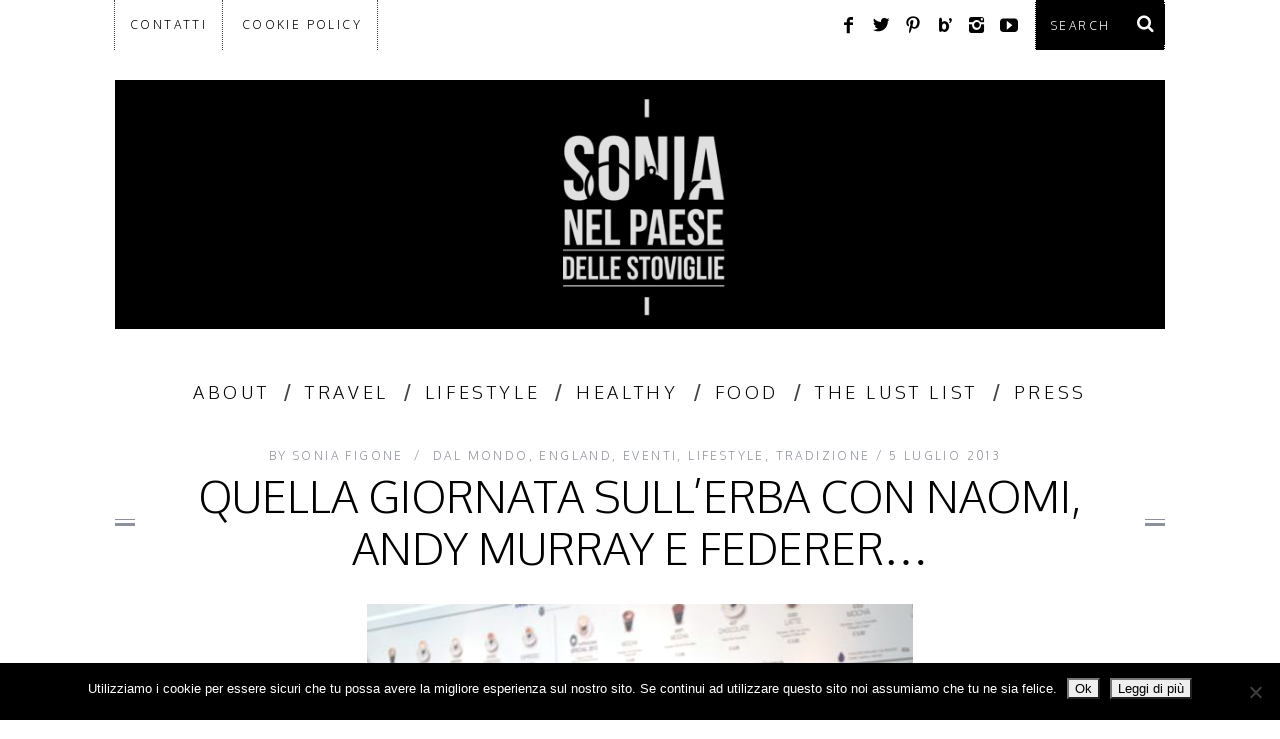

--- FILE ---
content_type: text/html; charset=UTF-8
request_url: https://www.nelpaesedellestoviglie.com/2013/07/05/quella-giornata-sullerba-con-naomi-andy-murray-e-federer/
body_size: 19594
content:
<!DOCTYPE html>
<!--[if lt IE 9]><html lang="it-IT" class="oldie"><![endif]-->
<!--[if (gte IE 9) | !(IE)]><!--><html lang="it-IT" class="modern"><!--<![endif]-->
<head>
<meta charset="UTF-8" />
<meta name="viewport" content="width=device-width, initial-scale=1" />
<!--[if IE]><meta http-equiv='X-UA-Compatible' content='IE=edge,chrome=1'><![endif]-->
<title>Quella giornata sull’erba con Naomi, Andy Murray e Federer... - Sonia nel paese delle stoviglie</title>
<link rel="shortcut icon" href="https://www.nelpaesedellestoviglie.com/wp-content/uploads/2015/05/favicon.ico" />
<link rel="apple-touch-icon-precomposed" href="https://www.nelpaesedellestoviglie.com/wp-content/uploads/2015/05/144_fav_ico.png" />

<meta name='robots' content='index, follow, max-image-preview:large, max-snippet:-1, max-video-preview:-1' />

	<!-- This site is optimized with the Yoast SEO plugin v26.6 - https://yoast.com/wordpress/plugins/seo/ -->
	<link rel="canonical" href="https://www.nelpaesedellestoviglie.com/2013/07/05/quella-giornata-sullerba-con-naomi-andy-murray-e-federer/" />
	<meta property="og:locale" content="it_IT" />
	<meta property="og:type" content="article" />
	<meta property="og:title" content="Quella giornata sull’erba con Naomi, Andy Murray e Federer... - Sonia nel paese delle stoviglie" />
	<meta property="og:description" content="Federer La scorsa settimana ho realizzato uno dei miei sogni inglesi, sono stata a Wimbledon per passare una giornata sui campi, in mezzo ai..." />
	<meta property="og:url" content="https://www.nelpaesedellestoviglie.com/2013/07/05/quella-giornata-sullerba-con-naomi-andy-murray-e-federer/" />
	<meta property="og:site_name" content="Sonia nel paese delle stoviglie" />
	<meta property="article:published_time" content="2013-07-05T06:32:06+00:00" />
	<meta property="article:modified_time" content="2013-07-12T15:34:16+00:00" />
	<meta property="og:image" content="https://www.nelpaesedellestoviglie.com/wp-content/uploads/2013/07/4271.jpg" />
	<meta property="og:image:width" content="546" />
	<meta property="og:image:height" content="400" />
	<meta property="og:image:type" content="image/jpeg" />
	<meta name="author" content="Sonia Figone" />
	<meta name="twitter:label1" content="Scritto da" />
	<meta name="twitter:data1" content="Sonia Figone" />
	<meta name="twitter:label2" content="Tempo di lettura stimato" />
	<meta name="twitter:data2" content="3 minuti" />
	<script type="application/ld+json" class="yoast-schema-graph">{"@context":"https://schema.org","@graph":[{"@type":"WebPage","@id":"https://www.nelpaesedellestoviglie.com/2013/07/05/quella-giornata-sullerba-con-naomi-andy-murray-e-federer/","url":"https://www.nelpaesedellestoviglie.com/2013/07/05/quella-giornata-sullerba-con-naomi-andy-murray-e-federer/","name":"Quella giornata sull’erba con Naomi, Andy Murray e Federer... - Sonia nel paese delle stoviglie","isPartOf":{"@id":"https://www.nelpaesedellestoviglie.com/#website"},"primaryImageOfPage":{"@id":"https://www.nelpaesedellestoviglie.com/2013/07/05/quella-giornata-sullerba-con-naomi-andy-murray-e-federer/#primaryimage"},"image":{"@id":"https://www.nelpaesedellestoviglie.com/2013/07/05/quella-giornata-sullerba-con-naomi-andy-murray-e-federer/#primaryimage"},"thumbnailUrl":"https://www.nelpaesedellestoviglie.com/wp-content/uploads/2013/07/4271.jpg","datePublished":"2013-07-05T06:32:06+00:00","dateModified":"2013-07-12T15:34:16+00:00","author":{"@id":"https://www.nelpaesedellestoviglie.com/#/schema/person/da2064e7f89e9b1ccdae66b7d5bb0e77"},"breadcrumb":{"@id":"https://www.nelpaesedellestoviglie.com/2013/07/05/quella-giornata-sullerba-con-naomi-andy-murray-e-federer/#breadcrumb"},"inLanguage":"it-IT","potentialAction":[{"@type":"ReadAction","target":["https://www.nelpaesedellestoviglie.com/2013/07/05/quella-giornata-sullerba-con-naomi-andy-murray-e-federer/"]}]},{"@type":"ImageObject","inLanguage":"it-IT","@id":"https://www.nelpaesedellestoviglie.com/2013/07/05/quella-giornata-sullerba-con-naomi-andy-murray-e-federer/#primaryimage","url":"https://www.nelpaesedellestoviglie.com/wp-content/uploads/2013/07/4271.jpg","contentUrl":"https://www.nelpaesedellestoviglie.com/wp-content/uploads/2013/07/4271.jpg","width":546,"height":400},{"@type":"BreadcrumbList","@id":"https://www.nelpaesedellestoviglie.com/2013/07/05/quella-giornata-sullerba-con-naomi-andy-murray-e-federer/#breadcrumb","itemListElement":[{"@type":"ListItem","position":1,"name":"Home","item":"https://www.nelpaesedellestoviglie.com/"},{"@type":"ListItem","position":2,"name":"Quella giornata sull’erba con Naomi, Andy Murray e Federer&#8230;"}]},{"@type":"WebSite","@id":"https://www.nelpaesedellestoviglie.com/#website","url":"https://www.nelpaesedellestoviglie.com/","name":"Sonia nel paese delle stoviglie","description":"","potentialAction":[{"@type":"SearchAction","target":{"@type":"EntryPoint","urlTemplate":"https://www.nelpaesedellestoviglie.com/?s={search_term_string}"},"query-input":{"@type":"PropertyValueSpecification","valueRequired":true,"valueName":"search_term_string"}}],"inLanguage":"it-IT"},{"@type":"Person","@id":"https://www.nelpaesedellestoviglie.com/#/schema/person/da2064e7f89e9b1ccdae66b7d5bb0e77","name":"Sonia Figone","image":{"@type":"ImageObject","inLanguage":"it-IT","@id":"https://www.nelpaesedellestoviglie.com/#/schema/person/image/","url":"https://secure.gravatar.com/avatar/e39e2aa37ac2eea9d00e4f9efa65e8a1f2953cc418d5335940ef5be064ee408f?s=96&d=mm&r=g","contentUrl":"https://secure.gravatar.com/avatar/e39e2aa37ac2eea9d00e4f9efa65e8a1f2953cc418d5335940ef5be064ee408f?s=96&d=mm&r=g","caption":"Sonia Figone"},"description":"Ciao sono Sonia e mi occupo di marketing, fotografia e giornalismo freelance. Sonia Nel Paese delle Stoviglie è il mio blog Lifestyle: troverete storie legate al cibo, viaggi intorno al mondo e tutto quello che mi piace, raccontato attraverso la lente della mia macchina fotografica o iPhone.","sameAs":["https://www.nelpaesedellestoviglie.com","https://x.com/@soniafigone"],"url":"https://www.nelpaesedellestoviglie.com/author/sonia/"}]}</script>
	<!-- / Yoast SEO plugin. -->


<link rel='dns-prefetch' href='//fonts.googleapis.com' />
<link rel='preconnect' href='https://fonts.gstatic.com' crossorigin />
<link rel="alternate" type="application/rss+xml" title="Sonia nel paese delle stoviglie &raquo; Feed" href="https://www.nelpaesedellestoviglie.com/feed/" />
<link rel="alternate" type="application/rss+xml" title="Sonia nel paese delle stoviglie &raquo; Feed dei commenti" href="https://www.nelpaesedellestoviglie.com/comments/feed/" />
<link rel="alternate" type="application/rss+xml" title="Sonia nel paese delle stoviglie &raquo; Quella giornata sull’erba con Naomi, Andy Murray e Federer&#8230; Feed dei commenti" href="https://www.nelpaesedellestoviglie.com/2013/07/05/quella-giornata-sullerba-con-naomi-andy-murray-e-federer/feed/" />
<link rel="alternate" title="oEmbed (JSON)" type="application/json+oembed" href="https://www.nelpaesedellestoviglie.com/wp-json/oembed/1.0/embed?url=https%3A%2F%2Fwww.nelpaesedellestoviglie.com%2F2013%2F07%2F05%2Fquella-giornata-sullerba-con-naomi-andy-murray-e-federer%2F" />
<style id='wp-img-auto-sizes-contain-inline-css' type='text/css'>
img:is([sizes=auto i],[sizes^="auto," i]){contain-intrinsic-size:3000px 1500px}
/*# sourceURL=wp-img-auto-sizes-contain-inline-css */
</style>
<style id='wp-emoji-styles-inline-css' type='text/css'>

	img.wp-smiley, img.emoji {
		display: inline !important;
		border: none !important;
		box-shadow: none !important;
		height: 1em !important;
		width: 1em !important;
		margin: 0 0.07em !important;
		vertical-align: -0.1em !important;
		background: none !important;
		padding: 0 !important;
	}
/*# sourceURL=wp-emoji-styles-inline-css */
</style>
<link rel='stylesheet' id='wp-block-library-css' href='https://www.nelpaesedellestoviglie.com/wp-includes/css/dist/block-library/style.min.css?ver=6.9' type='text/css' media='all' />
<style id='global-styles-inline-css' type='text/css'>
:root{--wp--preset--aspect-ratio--square: 1;--wp--preset--aspect-ratio--4-3: 4/3;--wp--preset--aspect-ratio--3-4: 3/4;--wp--preset--aspect-ratio--3-2: 3/2;--wp--preset--aspect-ratio--2-3: 2/3;--wp--preset--aspect-ratio--16-9: 16/9;--wp--preset--aspect-ratio--9-16: 9/16;--wp--preset--color--black: #000000;--wp--preset--color--cyan-bluish-gray: #abb8c3;--wp--preset--color--white: #ffffff;--wp--preset--color--pale-pink: #f78da7;--wp--preset--color--vivid-red: #cf2e2e;--wp--preset--color--luminous-vivid-orange: #ff6900;--wp--preset--color--luminous-vivid-amber: #fcb900;--wp--preset--color--light-green-cyan: #7bdcb5;--wp--preset--color--vivid-green-cyan: #00d084;--wp--preset--color--pale-cyan-blue: #8ed1fc;--wp--preset--color--vivid-cyan-blue: #0693e3;--wp--preset--color--vivid-purple: #9b51e0;--wp--preset--gradient--vivid-cyan-blue-to-vivid-purple: linear-gradient(135deg,rgb(6,147,227) 0%,rgb(155,81,224) 100%);--wp--preset--gradient--light-green-cyan-to-vivid-green-cyan: linear-gradient(135deg,rgb(122,220,180) 0%,rgb(0,208,130) 100%);--wp--preset--gradient--luminous-vivid-amber-to-luminous-vivid-orange: linear-gradient(135deg,rgb(252,185,0) 0%,rgb(255,105,0) 100%);--wp--preset--gradient--luminous-vivid-orange-to-vivid-red: linear-gradient(135deg,rgb(255,105,0) 0%,rgb(207,46,46) 100%);--wp--preset--gradient--very-light-gray-to-cyan-bluish-gray: linear-gradient(135deg,rgb(238,238,238) 0%,rgb(169,184,195) 100%);--wp--preset--gradient--cool-to-warm-spectrum: linear-gradient(135deg,rgb(74,234,220) 0%,rgb(151,120,209) 20%,rgb(207,42,186) 40%,rgb(238,44,130) 60%,rgb(251,105,98) 80%,rgb(254,248,76) 100%);--wp--preset--gradient--blush-light-purple: linear-gradient(135deg,rgb(255,206,236) 0%,rgb(152,150,240) 100%);--wp--preset--gradient--blush-bordeaux: linear-gradient(135deg,rgb(254,205,165) 0%,rgb(254,45,45) 50%,rgb(107,0,62) 100%);--wp--preset--gradient--luminous-dusk: linear-gradient(135deg,rgb(255,203,112) 0%,rgb(199,81,192) 50%,rgb(65,88,208) 100%);--wp--preset--gradient--pale-ocean: linear-gradient(135deg,rgb(255,245,203) 0%,rgb(182,227,212) 50%,rgb(51,167,181) 100%);--wp--preset--gradient--electric-grass: linear-gradient(135deg,rgb(202,248,128) 0%,rgb(113,206,126) 100%);--wp--preset--gradient--midnight: linear-gradient(135deg,rgb(2,3,129) 0%,rgb(40,116,252) 100%);--wp--preset--font-size--small: 13px;--wp--preset--font-size--medium: 20px;--wp--preset--font-size--large: 36px;--wp--preset--font-size--x-large: 42px;--wp--preset--spacing--20: 0.44rem;--wp--preset--spacing--30: 0.67rem;--wp--preset--spacing--40: 1rem;--wp--preset--spacing--50: 1.5rem;--wp--preset--spacing--60: 2.25rem;--wp--preset--spacing--70: 3.38rem;--wp--preset--spacing--80: 5.06rem;--wp--preset--shadow--natural: 6px 6px 9px rgba(0, 0, 0, 0.2);--wp--preset--shadow--deep: 12px 12px 50px rgba(0, 0, 0, 0.4);--wp--preset--shadow--sharp: 6px 6px 0px rgba(0, 0, 0, 0.2);--wp--preset--shadow--outlined: 6px 6px 0px -3px rgb(255, 255, 255), 6px 6px rgb(0, 0, 0);--wp--preset--shadow--crisp: 6px 6px 0px rgb(0, 0, 0);}:where(.is-layout-flex){gap: 0.5em;}:where(.is-layout-grid){gap: 0.5em;}body .is-layout-flex{display: flex;}.is-layout-flex{flex-wrap: wrap;align-items: center;}.is-layout-flex > :is(*, div){margin: 0;}body .is-layout-grid{display: grid;}.is-layout-grid > :is(*, div){margin: 0;}:where(.wp-block-columns.is-layout-flex){gap: 2em;}:where(.wp-block-columns.is-layout-grid){gap: 2em;}:where(.wp-block-post-template.is-layout-flex){gap: 1.25em;}:where(.wp-block-post-template.is-layout-grid){gap: 1.25em;}.has-black-color{color: var(--wp--preset--color--black) !important;}.has-cyan-bluish-gray-color{color: var(--wp--preset--color--cyan-bluish-gray) !important;}.has-white-color{color: var(--wp--preset--color--white) !important;}.has-pale-pink-color{color: var(--wp--preset--color--pale-pink) !important;}.has-vivid-red-color{color: var(--wp--preset--color--vivid-red) !important;}.has-luminous-vivid-orange-color{color: var(--wp--preset--color--luminous-vivid-orange) !important;}.has-luminous-vivid-amber-color{color: var(--wp--preset--color--luminous-vivid-amber) !important;}.has-light-green-cyan-color{color: var(--wp--preset--color--light-green-cyan) !important;}.has-vivid-green-cyan-color{color: var(--wp--preset--color--vivid-green-cyan) !important;}.has-pale-cyan-blue-color{color: var(--wp--preset--color--pale-cyan-blue) !important;}.has-vivid-cyan-blue-color{color: var(--wp--preset--color--vivid-cyan-blue) !important;}.has-vivid-purple-color{color: var(--wp--preset--color--vivid-purple) !important;}.has-black-background-color{background-color: var(--wp--preset--color--black) !important;}.has-cyan-bluish-gray-background-color{background-color: var(--wp--preset--color--cyan-bluish-gray) !important;}.has-white-background-color{background-color: var(--wp--preset--color--white) !important;}.has-pale-pink-background-color{background-color: var(--wp--preset--color--pale-pink) !important;}.has-vivid-red-background-color{background-color: var(--wp--preset--color--vivid-red) !important;}.has-luminous-vivid-orange-background-color{background-color: var(--wp--preset--color--luminous-vivid-orange) !important;}.has-luminous-vivid-amber-background-color{background-color: var(--wp--preset--color--luminous-vivid-amber) !important;}.has-light-green-cyan-background-color{background-color: var(--wp--preset--color--light-green-cyan) !important;}.has-vivid-green-cyan-background-color{background-color: var(--wp--preset--color--vivid-green-cyan) !important;}.has-pale-cyan-blue-background-color{background-color: var(--wp--preset--color--pale-cyan-blue) !important;}.has-vivid-cyan-blue-background-color{background-color: var(--wp--preset--color--vivid-cyan-blue) !important;}.has-vivid-purple-background-color{background-color: var(--wp--preset--color--vivid-purple) !important;}.has-black-border-color{border-color: var(--wp--preset--color--black) !important;}.has-cyan-bluish-gray-border-color{border-color: var(--wp--preset--color--cyan-bluish-gray) !important;}.has-white-border-color{border-color: var(--wp--preset--color--white) !important;}.has-pale-pink-border-color{border-color: var(--wp--preset--color--pale-pink) !important;}.has-vivid-red-border-color{border-color: var(--wp--preset--color--vivid-red) !important;}.has-luminous-vivid-orange-border-color{border-color: var(--wp--preset--color--luminous-vivid-orange) !important;}.has-luminous-vivid-amber-border-color{border-color: var(--wp--preset--color--luminous-vivid-amber) !important;}.has-light-green-cyan-border-color{border-color: var(--wp--preset--color--light-green-cyan) !important;}.has-vivid-green-cyan-border-color{border-color: var(--wp--preset--color--vivid-green-cyan) !important;}.has-pale-cyan-blue-border-color{border-color: var(--wp--preset--color--pale-cyan-blue) !important;}.has-vivid-cyan-blue-border-color{border-color: var(--wp--preset--color--vivid-cyan-blue) !important;}.has-vivid-purple-border-color{border-color: var(--wp--preset--color--vivid-purple) !important;}.has-vivid-cyan-blue-to-vivid-purple-gradient-background{background: var(--wp--preset--gradient--vivid-cyan-blue-to-vivid-purple) !important;}.has-light-green-cyan-to-vivid-green-cyan-gradient-background{background: var(--wp--preset--gradient--light-green-cyan-to-vivid-green-cyan) !important;}.has-luminous-vivid-amber-to-luminous-vivid-orange-gradient-background{background: var(--wp--preset--gradient--luminous-vivid-amber-to-luminous-vivid-orange) !important;}.has-luminous-vivid-orange-to-vivid-red-gradient-background{background: var(--wp--preset--gradient--luminous-vivid-orange-to-vivid-red) !important;}.has-very-light-gray-to-cyan-bluish-gray-gradient-background{background: var(--wp--preset--gradient--very-light-gray-to-cyan-bluish-gray) !important;}.has-cool-to-warm-spectrum-gradient-background{background: var(--wp--preset--gradient--cool-to-warm-spectrum) !important;}.has-blush-light-purple-gradient-background{background: var(--wp--preset--gradient--blush-light-purple) !important;}.has-blush-bordeaux-gradient-background{background: var(--wp--preset--gradient--blush-bordeaux) !important;}.has-luminous-dusk-gradient-background{background: var(--wp--preset--gradient--luminous-dusk) !important;}.has-pale-ocean-gradient-background{background: var(--wp--preset--gradient--pale-ocean) !important;}.has-electric-grass-gradient-background{background: var(--wp--preset--gradient--electric-grass) !important;}.has-midnight-gradient-background{background: var(--wp--preset--gradient--midnight) !important;}.has-small-font-size{font-size: var(--wp--preset--font-size--small) !important;}.has-medium-font-size{font-size: var(--wp--preset--font-size--medium) !important;}.has-large-font-size{font-size: var(--wp--preset--font-size--large) !important;}.has-x-large-font-size{font-size: var(--wp--preset--font-size--x-large) !important;}
/*# sourceURL=global-styles-inline-css */
</style>

<style id='classic-theme-styles-inline-css' type='text/css'>
/*! This file is auto-generated */
.wp-block-button__link{color:#fff;background-color:#32373c;border-radius:9999px;box-shadow:none;text-decoration:none;padding:calc(.667em + 2px) calc(1.333em + 2px);font-size:1.125em}.wp-block-file__button{background:#32373c;color:#fff;text-decoration:none}
/*# sourceURL=/wp-includes/css/classic-themes.min.css */
</style>
<link rel='stylesheet' id='contact-form-7-css' href='https://www.nelpaesedellestoviglie.com/wp-content/plugins/contact-form-7/includes/css/styles.css?ver=6.1.4' type='text/css' media='all' />
<link rel='stylesheet' id='cookie-notice-front-css' href='https://www.nelpaesedellestoviglie.com/wp-content/plugins/cookie-notice/css/front.min.css?ver=2.5.11' type='text/css' media='all' />
<link rel='stylesheet' id='arevico_scsfbcss-css' href='https://www.nelpaesedellestoviglie.com/wp-content/plugins/facebook-page-promoter-lightbox/includes/featherlight/featherlight.min.css?ver=6.9' type='text/css' media='all' />
<link rel='stylesheet' id='sc-frontend-style-css' href='https://www.nelpaesedellestoviglie.com/wp-content/plugins/shortcodes-indep/css/frontend-style.css?ver=6.9' type='text/css' media='all' />
<link rel='stylesheet' id='main-style-css' href='https://www.nelpaesedellestoviglie.com/wp-content/themes/simplemag-child/style.css?ver=6.9' type='text/css' media='all' />
<link rel="preload" as="style" href="https://fonts.googleapis.com/css?family=Oxygen:300%7CNunito:300&#038;subset=latin&#038;display=swap&#038;ver=1699393318" /><link rel="stylesheet" href="https://fonts.googleapis.com/css?family=Oxygen:300%7CNunito:300&#038;subset=latin&#038;display=swap&#038;ver=1699393318" media="print" onload="this.media='all'"><noscript><link rel="stylesheet" href="https://fonts.googleapis.com/css?family=Oxygen:300%7CNunito:300&#038;subset=latin&#038;display=swap&#038;ver=1699393318" /></noscript><script type="text/javascript" src="https://www.nelpaesedellestoviglie.com/wp-includes/js/jquery/jquery.min.js?ver=3.7.1" id="jquery-core-js"></script>
<script type="text/javascript" src="https://www.nelpaesedellestoviglie.com/wp-includes/js/jquery/jquery-migrate.min.js?ver=3.4.1" id="jquery-migrate-js"></script>
<script type="text/javascript" src="https://www.nelpaesedellestoviglie.com/wp-content/plugins/facebook-page-promoter-lightbox/includes/featherlight/featherlight.min.js?ver=6.9" id="arevico_scsfb-js"></script>
<script type="text/javascript" id="arevico_scsfb_launch-js-extra">
/* <![CDATA[ */
var lb_l_ret = {"width":"400","height":"255","delay":"4000","coc":"1","fb_id":"NelPaeseDelleStoviglie","cooc":"0","display_on_all":"1","display_on_homepage":"1","show_once":"1","min":"0","performance":"0"};
//# sourceURL=arevico_scsfb_launch-js-extra
/* ]]> */
</script>
<script type="text/javascript" src="https://www.nelpaesedellestoviglie.com/wp-content/plugins/facebook-page-promoter-lightbox/includes/launch/launch.min.js?ver=6.9" id="arevico_scsfb_launch-js"></script>
<script type="text/javascript" src="https://www.nelpaesedellestoviglie.com/wp-content/plugins/google-analyticator/external-tracking.min.js?ver=6.5.7" id="ga-external-tracking-js"></script>
<link rel="https://api.w.org/" href="https://www.nelpaesedellestoviglie.com/wp-json/" /><link rel="alternate" title="JSON" type="application/json" href="https://www.nelpaesedellestoviglie.com/wp-json/wp/v2/posts/6278" /><link rel="EditURI" type="application/rsd+xml" title="RSD" href="https://www.nelpaesedellestoviglie.com/xmlrpc.php?rsd" />
<meta name="generator" content="WordPress 6.9" />
<link rel='shortlink' href='https://www.nelpaesedellestoviglie.com/?p=6278' />
<meta name="generator" content="Redux 4.5.9" /><link rel="author" href="https://plus.google.com/u/0/+soniafigone/" /><style type="text/css">
.main-menu > ul > li:hover > a {color:020202;}.secondary-menu ul > li:hover > a {color:A06DBC;}.main-menu > ul > .link-arrow > a:after{border-color:transparent transparent A06DBC;}.main-menu > ul > li > .sub-menu{border-top-color:A06DBC;}.modern .content-over-image figure:before{opacity:0.1;}.top-strip #searchform input, .top-strip #searchform button{color:FFFFFF}.modern .content-over-image:hover figure:before{opacity:0.6;}.main-menu .sub-menu .sub-links a:after{background-color:FFFFFF}.sidebar .widget{border-bottom:1px solid 000000;}.footer-sidebar .widget_rss li:after,.footer-sidebar .widget_pages li a:after,.footer-sidebar .widget_nav_menu li a:after,.footer-sidebar .widget_categories ul li:after, .footer-sidebar .widget_recent_entries li:after,.footer-sidebar .widget_recent_comments li:after{background-color:8C919B;}.footer-sidebar .widget_ti_latest_comments .comment-text:after{border-bottom-color:FFFFFF;}.footer-sidebar .widget_ti_latest_comments .comment-text:before{border-bottom-color:585B61;}.footer-sidebar .widget_ti_latest_comments .comment-text{border-color:585B61;}
.sub-menu-columns .sub-menu .sub-links > .menu-item-has-children > a {color:A06DBC;}
.title-with-sep{background:url("https://www.nelpaesedellestoviglie.com/wp-content/themes/simplemag/images/section-header.png") repeat-x 0 50%;}
@media only screen and (min-width: 751px) {#gallery-carousel,#gallery-carousel .gallery-item{height:580px;}}
</style>
<!-- Google Analytics Tracking by Google Analyticator 6.5.7 -->
<script type="text/javascript">
    var analyticsFileTypes = [];
    var analyticsSnippet = 'enabled';
    var analyticsEventTracking = 'enabled';
</script>
<script type="text/javascript">
	var _gaq = _gaq || [];
  
	_gaq.push(['_setAccount', 'UA-12484701-1']);
    _gaq.push(['_addDevId', 'i9k95']); // Google Analyticator App ID with Google
	_gaq.push(['_trackPageview']);

	(function() {
		var ga = document.createElement('script'); ga.type = 'text/javascript'; ga.async = true;
		                ga.src = ('https:' == document.location.protocol ? 'https://ssl' : 'http://www') + '.google-analytics.com/ga.js';
		                var s = document.getElementsByTagName('script')[0]; s.parentNode.insertBefore(ga, s);
	})();
</script>
<style id="ti_option-dynamic-css" title="dynamic-css" class="redux-options-output">h1, h2, h3, h4, h5, h6, .main-menu a, .secondary-menu a, .widget_pages, .widget_categories, .widget_nav_menu, .tagline, .sub-title, .entry-meta, .entry-note, .read-more, #submit, .ltr .single .entry-content > p:first-of-type:first-letter, input#s, .single-author-box .vcard, .comment-author, .comment-meta, .comment-reply-link, #respond label, .copyright, #wp-calendar tbody, .latest-reviews i, .score-box .total{font-family:Oxygen;font-weight:300;font-style:normal;}.title-with-sep, .title-with-bg, .classic-layout .entry-title, .posts-slider .entry-title{font-size:44px;}.main-menu > ul > li{font-size:18px;}body{font-family:Nunito;font-weight:300;font-style:normal;font-size:18px;}body, .site-content, .layout-full .title-with-sep .title, .layout-full .title-with-sep .entry-title{background-color:FFFFFF;}.entry-image, .paging-navigation .current, .link-pages span, .score-line span, .entry-breakdown .item .score-line, .widget_ti_most_commented span, .all-news-link .read-more{background-color:A06DBC;}.paging-navigation .current, .widget span i, .score-line span i, .all-news-link .read-more{color:000000;}#masthead, .main-menu-fixed{background-color:FFFFFF;}.top-strip, .secondary-menu .sub-menu, .top-strip #searchform input[type="text"], .top-strip .social li ul{background-color:FFFFFF;}.top-strip{border-bottom:0px solid 000000;}.secondary-menu a{color:FFFFFF;}.secondary-menu a:hover{color:A06DBC;}.secondary-menu li, .top-strip #searchform input[type="text"]{border-color:333333;}.top-strip .social li a{color:8C919B;}.main-menu,.sticky-active .main-menu-fixed{background-color:FFFFFF;}.main-menu > ul > li > a{color:000000;}.main-menu > ul > li > a:hover{color:020202;}.main-menu > ul > li:after{color:EEEEEE;}.main-menu{border-top:1px solid 000000;}.main-menu{border-bottom:3px solid 000000;}.main-menu .sub-menu{border-top:0px solid 000000;border-bottom:0px solid 000000;border-left:0px solid 000000;border-right:0px solid 000000;}.main-menu .sub-menu,.main-menu .sub-menu-two-columns .sub-menu:before{background-color:FFFFFF;}.sub-links li a{color:FFFFFF;}.sub-links li a:hover{color:A06DBC;}.main-menu .sub-menu .sub-links a:after{background-color:1E1E1E;}.main-menu .sub-menu:after{background-color:242628;}.sub-posts li a{color:FFFFFF;}.sub-posts li a:hover{color:A06DBC;}.modern .content-over-image figure:before{background-color:#ffffff;}.sidebar{border-top:1px solid 000000;border-bottom:1px solid 000000;border-left:1px solid 000000;border-right:1px solid 000000;}.slide-dock{background-color:FFFFFF;}.slide-dock h3, .slide-dock a, .slide-dock p{color:000000;}.footer-sidebar, .widget_ti_most_commented li a{background-color:FFFFFF;}.footer-sidebar .widget h3{color:A06DBC;}.footer-sidebar{color:8C919B;}.footer-sidebar .widget a{color:8C919B;}.footer-sidebar .widget a:hover{color:020101;}.widget-area-2, .widget-area-3, .footer-sidebar .widget{border-top:1px dotted 585B61;border-bottom:1px dotted 585B61;border-left:1px dotted 585B61;border-right:1px dotted 585B61;}.copyright{background-color:222222;}.copyright, .copyright a{color:8C919B;}</style>
</head>

<body class="wp-singular post-template-default single single-post postid-6278 single-format-standard wp-theme-simplemag wp-child-theme-simplemag-child cookies-not-set ltr" itemscope itemtype="http://schema.org/WebPage">

    <div id="pageslide" class="st-menu st-effect">
    	<a href="#" id="close-pageslide"><i class="icomoon-remove-sign"></i></a>
    </div><!-- Sidebar in Mobile View -->
    
	    <section id="site" class="layout-full">
        <div class="site-content">
    
            <header id="masthead" role="banner" class="clearfix with-menu" itemscope itemtype="http://schema.org/WPHeader">
                
                <div class="no-print top-strip">
                    <div class="wrapper clearfix">
            
                        
<form method="get" id="searchform" action="https://www.nelpaesedellestoviglie.com/" role="search">
	<input type="text" name="s" id="s" value="Search" onfocus="if(this.value=='Search')this.value='';" onblur="if(this.value=='')this.value='Search';" />
    <button type="submit">
    	<i class="icomoon-search"></i>
    </button>
</form><ul class="social">
		<li><a href="#" class="icomoon-share social-share-link"></a>
			<ul><li><a href="https://www.facebook.com/NelPaeseDelleStoviglie" class="icomoon-facebook" target="_blank"></a></li><li><a href="https://twitter.com/soniafigone" class="icomoon-twitter" target="_blank"></a></li><li><a href="https://www.pinterest.com/paesestoviglie/" class="icomoon-pinterest" target="_blank"></a></li><li><a href="https://www.bloglovin.com/blogs/sonia-nel-paese-delle-stoviglie-1970494" class="icomoon-bloglovin" target="_blank"></a></li><li><a href="https://www.instagram.com/soniafigone/" class="icomoon-instagram" target="_blank"></a></li><li><a href="https://www.youtube.com/user/PaesedelleStoviglie" class="icomoon-youtube" target="_blank"></a></li>		</ul>
		</li>
	</ul>                        
                        <a href="#" id="open-pageslide" data-effect="st-effect"><i class="icomoon-menu"></i></a>
                        
                        <nav class="secondary-menu" role="navigation" itemscope="itemscope" itemtype="http://schema.org/SiteNavigationElement"><ul id="menu-header-menu" class="menu"><li id="menu-item-11403" class="menu-item menu-item-type-post_type menu-item-object-page menu-item-11403"><a href="https://www.nelpaesedellestoviglie.com/contatti/">Contatti</a></li>
<li id="menu-item-8730" class="menu-item menu-item-type-post_type menu-item-object-page menu-item-8730"><a href="https://www.nelpaesedellestoviglie.com/cookies-policy/">Cookie Policy</a></li>
</ul></nav>                    </div><!-- .wrapper -->
                </div><!-- .top-strip -->
                
                
                <div id="branding" class="animated">
                    <div class="wrapper">
                    
<div class="header header-banner">

    <div class="inner">
        <div class="inner-cell">
    
            <a class="logo" href="https://www.nelpaesedellestoviglie.com/">
                <img src="https://www.nelpaesedellestoviglie.com/wp-content/uploads/2021/11/header_stoviglie_blog_nov_2021.gif" alt="Sonia nel paese delle stoviglie - " width="1146" height="272" />
            </a><!-- Logo -->
            
                        <span class="tagline" itemprop="description"></span>
                    
         </div>
     	
		     
	</div>
</div><!-- .header-banner -->                    </div><!-- .wrapper -->
                </div><!-- #branding -->
                
				<div class="no-print animated main-menu-container"><div class="main-menu-fixed"><nav class="wrapper main-menu" role="navigation" itemscope="itemscope" itemtype="http://schema.org/SiteNavigationElement"><ul id="menu-paese-stoviglie" class="menu"><li id="menu-item-8573" class="menu-item menu-item-type-post_type menu-item-object-page"><a href="https://www.nelpaesedellestoviglie.com/about/">About</a></li>
<li id="menu-item-8571" class="menu-item menu-item-type-post_type menu-item-object-page"><a href="http://www.nelpaesedellestoviglie.com/tag/travel/">Travel</a></li>
<li id="menu-item-8570" class="menu-item menu-item-type-post_type menu-item-object-page"><a href="http://www.nelpaesedellestoviglie.com/tag/lifestyle">Lifestyle</a></li>
<li id="menu-item-9656" class="menu-item menu-item-type-post_type menu-item-object-page"><a href="http://www.nelpaesedellestoviglie.com/category/fitness-2/">Healthy</a></li>
<li id="menu-item-9657" class="menu-item menu-item-type-post_type menu-item-object-page"><a href="http://www.nelpaesedellestoviglie.com/category/food-2/">Food</a></li>
<li id="menu-item-8893" class="menu-item menu-item-type-post_type menu-item-object-page"><a href="http://www.nelpaesedellestoviglie.com/tag/lust-list/">The Lust List</a></li>
<li id="menu-item-8572" class="menu-item menu-item-type-post_type menu-item-object-page"><a href="https://www.nelpaesedellestoviglie.com/press/">Press</a></li>
</ul></nav></div></div>            
            </header><!-- #masthead -->
    <main id="content" class="clearfix animated" role="main" itemprop="mainContentOfPage" itemscope itemtype="http://schema.org/Blog">

    
        <article id="post-6278" class="post-6278 post type-post status-publish format-standard has-post-thumbnail hentry category-mondo category-england category-eventi category-lifestyle-2 category-tradizione tag-andy-murray tag-caffe tag-federer tag-lavazza tag-lifestyle tag-tennis tag-wimbledon" itemscope itemtype="http://schema.org/Article">

            <header class="wrapper entry-header page-header">
                <div class="entry-meta">
                                            <span class="vcard author" itemprop="author" itemscope="itemscope" itemtype="http://schema.org/Person">
                            <span>By</span>
                            <a href="https://www.nelpaesedellestoviglie.com/author/sonia/" class="url fn n" rel="author" itemprop="url">
                                <span itemprop="name">Sonia Figone</span>
                            </a>
                        </span>
                                        <span class="entry-category"><a href="https://www.nelpaesedellestoviglie.com/category/mondo/" >Dal mondo</a>, <a href="https://www.nelpaesedellestoviglie.com/category/mondo/england/" >England</a>, <a href="https://www.nelpaesedellestoviglie.com/category/eventi/" >Eventi</a>, <a href="https://www.nelpaesedellestoviglie.com/category/lifestyle-2/" >Lifestyle</a>, <a href="https://www.nelpaesedellestoviglie.com/category/tradizione/" >Tradizione</a></span><time class="entry-date updated" datetime="2013-07-05T08:32:06+02:00" itemprop="datePublished">5 Luglio 2013</time>                </div>
                
                <div class="title-with-sep single-title">
                    <h1 class="entry-title" itemprop="headline">Quella giornata sull’erba con Naomi, Andy Murray e Federer&#8230;</h1>
                </div>
            </header>

                            <div class="entry-media">
                    <figure class="base-image"><img width="546" height="400" src="https://www.nelpaesedellestoviglie.com/wp-content/uploads/2013/07/4271.jpg" class="attachment-big-size size-big-size wp-post-image" alt="" itemprop="image" decoding="async" fetchpriority="high" srcset="https://www.nelpaesedellestoviglie.com/wp-content/uploads/2013/07/4271.jpg 546w, https://www.nelpaesedellestoviglie.com/wp-content/uploads/2013/07/4271-300x219.jpg 300w" sizes="(max-width: 546px) 100vw, 546px" /></figure>                </div>
                

            <div class="wrapper">

                                <div class="grids">
                    <div class="grid-8 column-1">
                
                    
                    
                    
                    <div class="single-box clearfix entry-content" itemprop="articleBody">
                        <p style="text-align: center;"><a href="http://www.nelpaesedellestoviglie.com/wp-content/uploads/2013/07/federer.jpg"><img decoding="async" alt="federer" src="https://www.nelpaesedellestoviglie.com/wp-content/uploads/2013/07/federer.jpg" width="480" height="704" /></a></p>
<p style="text-align: center;">Federer</p>
<p dir="ltr">La scorsa settimana ho realizzato uno dei miei sogni inglesi, sono stata a <strong>Wimbledon</strong> per passare una giornata sui campi, in mezzo ai più grandi campioni del tennis mondiale.</p>
<p dir="ltr" style="text-align: left;">La giornata è stata definita dai quotidiani sportivi una di quelle che passerà alla storia, eliminato al primo turno Rafael Nadal &#8211; il mio favorito &#8211; il mercoledì Roger Federer e Maria Sharapova e nello stesso giorno altri 7 giocatori si sono infortunati&#8230;se scommettevo il trio uscente con i bookmakers diventavo ricca. 🙂</p>
<p dir="ltr" style="text-align: left;">Ospite di <a href="www.lavazza.com/" target="_blank" rel="nofollow">Lavazza</a> la mia esperienza inizia il martedì sera con cena alla <a href="www.gordonramsay.com/bread-street/‎" target="_blank" rel="nofollow">Bread Street Kitchen</a> uno dei più recenti locali aperti da <strong>Gordon Ramsay nel cuore della City</strong>, proprio alle spalle della St. Paul Cathedral, ma di questo locale vi parlerò in un post dedicato.</p>
<p style="text-align: left;">Il mercoledì sveglia all’alba e si parte alla volta di Wimbledon con <a href="www.untoccodizenzero.it/" target="_blank" rel="nofollow">Sandra</a> ed <a href="www.affashionate.com/‎" target="_blank" rel="nofollow">Elena</a>. Appena arrivate nel parcheggio ci siamo trasferite con i giornalisti di varie testate italiane e i blogger del team Uk per un caffè sull’erba di fronte allo stand Lavazza &#8211; momento in cui ho capito che i miei tacchi, seppur “kitten”, erano da eliminare subito con passaggio alla ballerina. 🙂</p>
<p style="text-align: center;"><a href="http://www.nelpaesedellestoviglie.com/wp-content/uploads/2013/07/2013-06-26_1372241966.jpg"><br />
<img decoding="async" alt="2013-06-26_1372241966" src="https://www.nelpaesedellestoviglie.com/wp-content/uploads/2013/07/2013-06-26_1372241966.jpg" width="441" height="441" /></a></p>
<p style="text-align: center;">Io e Elena</p>
<p dir="ltr">Siamo poi entrati a Wimbledon dove le partite non erano ancora iniziate, ma la festa si!</p>
<p dir="ltr">Musica, risate, abbigliamento super curato &#8211; in particolare per i signori  &#8211; moltissimi indossavano la cravatta ufficiale di Wimbledon, Giuseppe Lavazza compreso, face painting con le fragole, bicchieri di Pimm’s e cestini da picnic ovunque (giuro che un signore seduto al nostro fianco ha mangiato un pollo, durante la partita di Murray! Chiedete a Sandra quanto ha gradito :)).</p>
<p style="text-align: left;">Arrivate al marquee privato di Lavazza abbiamo assistito alla conferenza stampa con i Lavazza&#8217;s brand Ambassadors, Judy Murray e Toni Nadal &#8211; zio di Rafael &#8211; e dopo un pranzo leggero c’e’ stato l’incontro con una Naomi Campbell bellissima, ma decisamente infastidita, ancora di più dopo la nostra foto &#8211; sotto lo scatto rubato da Elena &#8211; vi assicuro che abbiamo sfidato la sorte rischiando il lancio di una sedia. 🙂</p>
<p style="text-align: left;"><a href="http://www.nelpaesedellestoviglie.com/wp-content/uploads/2013/07/33-copia1.jpg"><img loading="lazy" decoding="async" class="aligncenter size-full wp-image-6318" alt="DSC_0037" src="https://www.nelpaesedellestoviglie.com/wp-content/uploads/2013/07/33-copia1.jpg" width="439" height="400" srcset="https://www.nelpaesedellestoviglie.com/wp-content/uploads/2013/07/33-copia1.jpg 439w, https://www.nelpaesedellestoviglie.com/wp-content/uploads/2013/07/33-copia1-300x273.jpg 300w" sizes="auto, (max-width: 439px) 100vw, 439px" /></a></p>
<p style="text-align: center;"><a href="http://www.nelpaesedellestoviglie.com/wp-content/uploads/2013/07/4271.jpg"><img loading="lazy" decoding="async" class="aligncenter  wp-image-6319" alt="DSC_0092" src="https://www.nelpaesedellestoviglie.com/wp-content/uploads/2013/07/4271.jpg" width="437" height="320" srcset="https://www.nelpaesedellestoviglie.com/wp-content/uploads/2013/07/4271.jpg 546w, https://www.nelpaesedellestoviglie.com/wp-content/uploads/2013/07/4271-300x219.jpg 300w" sizes="auto, (max-width: 437px) 100vw, 437px" /></a></p>
<p dir="ltr">Nel pomeriggio abbiamo assistito alla partita di Benneteau, <strong>dato uno “sguardo veloce” a Federer e poi il match di Andy Murray,</strong> dove la partecipazione del pubblico era decisamente sentita. Aneddoto di un giornalista locale: quando Murray vince è purosangue inglese ed orgoglio nazionale,  quando perde è uno scozzese. 🙂</p>
<p dir="ltr">A seguire un tappa al bar Lavazza per provare il Cappuccino Special 2013, un caffellatte arricchito da una morbida mousse a base di caffè espresso, completata da una spolverata di cacao e una chiacchierata con il responsabile del Training Center che ha condiviso con noi l&#8217;obiettivo ambizioso di Lavazza: servire più di un milione di caffè agli oltre 600.000 spettatori di Wimbledon, attraverso una rete di 60 punti ristoro e 600 baristi formati a Torino. Visti i dati dei primi giorni, penso proprio che ci riusciranno!</p>
<p dir="ltr">Uscite a malincuore da Wimbledon, siamo saltate su un cab pronte per la serata al Barbecoa di Jamie Oliver, <a href="http://www.nelpaesedellestoviglie.com/archives/2012/07/30/una-serata-al-barbecoa" target="_blank">che si conferma sempre una piacevole scelta.</a></p>
<p dir="ltr">Io ho iniziato con i chargrilled wild tiger prawns e per main uno dei loro piatti icona, il pulled pork shoulder, tra l’altro rispetto alle scorse volte ho notato un cambiamento nelle porzioni servite&#8230; in meglio. 🙂</p>
<p dir="ltr">Che dire di più, grazie a Lavazza e a tutto il team per i due giorni passati insieme!</p>
<p>&nbsp;</p>
<p><a href="http://www.nelpaesedellestoviglie.com/wp-content/uploads/2013/07/n_stella.jpg"><img loading="lazy" decoding="async" class="aligncenter size-full wp-image-6288" alt="n_stella" src="https://www.nelpaesedellestoviglie.com/wp-content/uploads/2013/07/n_stella.jpg" width="480" height="480" srcset="https://www.nelpaesedellestoviglie.com/wp-content/uploads/2013/07/n_stella.jpg 480w, https://www.nelpaesedellestoviglie.com/wp-content/uploads/2013/07/n_stella-150x150.jpg 150w, https://www.nelpaesedellestoviglie.com/wp-content/uploads/2013/07/n_stella-300x300.jpg 300w, https://www.nelpaesedellestoviglie.com/wp-content/uploads/2013/07/n_stella-60x60.jpg 60w, https://www.nelpaesedellestoviglie.com/wp-content/uploads/2013/07/n_stella-48x48.jpg 48w" sizes="auto, (max-width: 480px) 100vw, 480px" /></a></p>
<p style="text-align: center;">Con il team UK</p>
<p><a href="http://www.nelpaesedellestoviglie.com/wp-content/uploads/2013/07/british.jpg"><img loading="lazy" decoding="async" class="aligncenter size-full wp-image-6302" alt="british" src="https://www.nelpaesedellestoviglie.com/wp-content/uploads/2013/07/british.jpg" width="480" height="720" srcset="https://www.nelpaesedellestoviglie.com/wp-content/uploads/2013/07/british.jpg 480w, https://www.nelpaesedellestoviglie.com/wp-content/uploads/2013/07/british-200x300.jpg 200w" sizes="auto, (max-width: 480px) 100vw, 480px" /><br />
</a> <a href="http://www.nelpaesedellestoviglie.com/wp-content/uploads/2013/07/giuseppe_lavazza.jpg"><img loading="lazy" decoding="async" class="aligncenter size-full wp-image-6304" alt="giuseppe_lavazza" src="https://www.nelpaesedellestoviglie.com/wp-content/uploads/2013/07/giuseppe_lavazza.jpg" width="480" height="320" srcset="https://www.nelpaesedellestoviglie.com/wp-content/uploads/2013/07/giuseppe_lavazza.jpg 480w, https://www.nelpaesedellestoviglie.com/wp-content/uploads/2013/07/giuseppe_lavazza-300x200.jpg 300w" sizes="auto, (max-width: 480px) 100vw, 480px" /><br />
</a> <a href="http://www.nelpaesedellestoviglie.com/wp-content/uploads/2013/07/maggiolone.jpg"><img loading="lazy" decoding="async" class="aligncenter size-full wp-image-6305" alt="maggiolone" src="https://www.nelpaesedellestoviglie.com/wp-content/uploads/2013/07/maggiolone.jpg" width="480" height="320" srcset="https://www.nelpaesedellestoviglie.com/wp-content/uploads/2013/07/maggiolone.jpg 480w, https://www.nelpaesedellestoviglie.com/wp-content/uploads/2013/07/maggiolone-300x200.jpg 300w" sizes="auto, (max-width: 480px) 100vw, 480px" /><br />
</a> <a href="http://www.nelpaesedellestoviglie.com/wp-content/uploads/2013/07/pimms.jpg"><img loading="lazy" decoding="async" class="aligncenter size-full wp-image-6306" alt="pimms" src="https://www.nelpaesedellestoviglie.com/wp-content/uploads/2013/07/pimms.jpg" width="480" height="720" srcset="https://www.nelpaesedellestoviglie.com/wp-content/uploads/2013/07/pimms.jpg 480w, https://www.nelpaesedellestoviglie.com/wp-content/uploads/2013/07/pimms-200x300.jpg 200w" sizes="auto, (max-width: 480px) 100vw, 480px" /><br />
</a> <a href="http://www.nelpaesedellestoviglie.com/wp-content/uploads/2013/07/ticket.jpg"><img loading="lazy" decoding="async" class="aligncenter size-full wp-image-6307" alt="ticket" src="https://www.nelpaesedellestoviglie.com/wp-content/uploads/2013/07/ticket.jpg" width="480" height="320" srcset="https://www.nelpaesedellestoviglie.com/wp-content/uploads/2013/07/ticket.jpg 480w, https://www.nelpaesedellestoviglie.com/wp-content/uploads/2013/07/ticket-300x200.jpg 300w" sizes="auto, (max-width: 480px) 100vw, 480px" /><br />
</a> <a href="http://www.nelpaesedellestoviglie.com/wp-content/uploads/2013/07/bus.jpg"><img loading="lazy" decoding="async" class="aligncenter size-full wp-image-6303" alt="bus" src="https://www.nelpaesedellestoviglie.com/wp-content/uploads/2013/07/bus.jpg" width="480" height="667" srcset="https://www.nelpaesedellestoviglie.com/wp-content/uploads/2013/07/bus.jpg 480w, https://www.nelpaesedellestoviglie.com/wp-content/uploads/2013/07/bus-215x300.jpg 215w" sizes="auto, (max-width: 480px) 100vw, 480px" /></a></p>
<p style="text-align: center;"><a href="http://www.nelpaesedellestoviglie.com/wp-content/uploads/2013/07/murray_nadal.jpg"><img loading="lazy" decoding="async" class="aligncenter  wp-image-6287" alt="murray_nadal" src="https://www.nelpaesedellestoviglie.com/wp-content/uploads/2013/07/murray_nadal.jpg" width="466" height="311" srcset="https://www.nelpaesedellestoviglie.com/wp-content/uploads/2013/07/murray_nadal.jpg 960w, https://www.nelpaesedellestoviglie.com/wp-content/uploads/2013/07/murray_nadal-300x199.jpg 300w" sizes="auto, (max-width: 466px) 100vw, 466px" /></a></p>
<p style="text-align: center;">Judy Murray and Toni Nadal</p>
<p style="text-align: center;"><a href="http://www.nelpaesedellestoviglie.com/wp-content/uploads/2013/07/2013-06-26_1372258789.jpg"><img loading="lazy" decoding="async" class="aligncenter  wp-image-6285" alt="2013-06-26_1372258789" src="https://www.nelpaesedellestoviglie.com/wp-content/uploads/2013/07/2013-06-26_1372258789.jpg" width="490" height="490" srcset="https://www.nelpaesedellestoviglie.com/wp-content/uploads/2013/07/2013-06-26_1372258789.jpg 612w, https://www.nelpaesedellestoviglie.com/wp-content/uploads/2013/07/2013-06-26_1372258789-150x150.jpg 150w, https://www.nelpaesedellestoviglie.com/wp-content/uploads/2013/07/2013-06-26_1372258789-300x300.jpg 300w, https://www.nelpaesedellestoviglie.com/wp-content/uploads/2013/07/2013-06-26_1372258789-60x60.jpg 60w, https://www.nelpaesedellestoviglie.com/wp-content/uploads/2013/07/2013-06-26_1372258789-48x48.jpg 48w" sizes="auto, (max-width: 490px) 100vw, 490px" /></a></p>
<p style="text-align: center;">2 minuti alla partita di Murray</p>
<p style="text-align: center;"><a href="http://www.nelpaesedellestoviglie.com/wp-content/uploads/2013/07/2013-06-26_1372249728.jpg"><img loading="lazy" decoding="async" class="aligncenter  wp-image-6284" alt="2013-06-26_1372249728" src="https://www.nelpaesedellestoviglie.com/wp-content/uploads/2013/07/2013-06-26_1372249728.jpg" width="490" height="490" srcset="https://www.nelpaesedellestoviglie.com/wp-content/uploads/2013/07/2013-06-26_1372249728.jpg 612w, https://www.nelpaesedellestoviglie.com/wp-content/uploads/2013/07/2013-06-26_1372249728-150x150.jpg 150w, https://www.nelpaesedellestoviglie.com/wp-content/uploads/2013/07/2013-06-26_1372249728-300x300.jpg 300w, https://www.nelpaesedellestoviglie.com/wp-content/uploads/2013/07/2013-06-26_1372249728-60x60.jpg 60w, https://www.nelpaesedellestoviglie.com/wp-content/uploads/2013/07/2013-06-26_1372249728-48x48.jpg 48w" sizes="auto, (max-width: 490px) 100vw, 490px" /></a></p>
<p style="text-align: center;">Le mie prime fragole con panna a Wimbledon (se volete sapere come nasce la <a href="http://www.nelpaesedellestoviglie.com/archives/2012/07/16/shortcake-strawberries-shortcake-con-le-fragole-wimbledon/" target="_blank">tradizione delle fragole</a> cliccate qui)</p>
<p style="text-align: center;"><a href="http://www.nelpaesedellestoviglie.com/wp-content/uploads/2013/07/lavazza.jpg"><br />
</a> <a href="http://www.nelpaesedellestoviglie.com/wp-content/uploads/2013/07/murray1.jpg"><img loading="lazy" decoding="async" class="aligncenter size-full wp-image-6312" alt="murray1" src="https://www.nelpaesedellestoviglie.com/wp-content/uploads/2013/07/murray1.jpg" width="480" height="333" srcset="https://www.nelpaesedellestoviglie.com/wp-content/uploads/2013/07/murray1.jpg 480w, https://www.nelpaesedellestoviglie.com/wp-content/uploads/2013/07/murray1-300x208.jpg 300w" sizes="auto, (max-width: 480px) 100vw, 480px" /><br />
</a> <a href="http://www.nelpaesedellestoviglie.com/wp-content/uploads/2013/07/murray2.jpg"><img loading="lazy" decoding="async" class="aligncenter size-full wp-image-6313" alt="murray2" src="https://www.nelpaesedellestoviglie.com/wp-content/uploads/2013/07/murray2.jpg" width="480" height="294" srcset="https://www.nelpaesedellestoviglie.com/wp-content/uploads/2013/07/murray2.jpg 480w, https://www.nelpaesedellestoviglie.com/wp-content/uploads/2013/07/murray2-300x183.jpg 300w" sizes="auto, (max-width: 480px) 100vw, 480px" /><br />
</a> <a href="http://www.nelpaesedellestoviglie.com/wp-content/uploads/2013/07/tr.jpg"><img loading="lazy" decoding="async" class="aligncenter size-full wp-image-6314" alt="tr" src="https://www.nelpaesedellestoviglie.com/wp-content/uploads/2013/07/tr.jpg" width="480" height="320" srcset="https://www.nelpaesedellestoviglie.com/wp-content/uploads/2013/07/tr.jpg 480w, https://www.nelpaesedellestoviglie.com/wp-content/uploads/2013/07/tr-300x200.jpg 300w" sizes="auto, (max-width: 480px) 100vw, 480px" /><br />
</a><a href="http://www.nelpaesedellestoviglie.com/wp-content/uploads/2013/07/lavazza.jpg"><img loading="lazy" decoding="async" alt="lavazza" src="https://www.nelpaesedellestoviglie.com/wp-content/uploads/2013/07/lavazza.jpg" width="480" height="720" /><br />
</a><br />
<a href="http://www.nelpaesedellestoviglie.com/wp-content/uploads/2013/07/wimbledon.jpg"><img loading="lazy" decoding="async" class="aligncenter size-full wp-image-6315" alt="wimbledon" src="https://www.nelpaesedellestoviglie.com/wp-content/uploads/2013/07/wimbledon.jpg" width="480" height="320" srcset="https://www.nelpaesedellestoviglie.com/wp-content/uploads/2013/07/wimbledon.jpg 480w, https://www.nelpaesedellestoviglie.com/wp-content/uploads/2013/07/wimbledon-300x200.jpg 300w" sizes="auto, (max-width: 480px) 100vw, 480px" /></a></p>
                                            </div><!-- .entry-content -->

                    
<div class="clearfix single-box social-box social-colors">
	<h3 class="title">Share on</h3>
    <ul>
        <li class="share-facebook">
            <a href="http://www.facebook.com/sharer.php?u=https://www.nelpaesedellestoviglie.com/2013/07/05/quella-giornata-sullerba-con-naomi-andy-murray-e-federer/&amp;t=Quella giornata sull’erba con Naomi, Andy Murray e Federer&#8230;" target="blank">
                <i class="icomoon-facebook"></i>
                Facebook            </a>
        </li>
        <li class="share-twitter">
            <a href="https://twitter.com/intent/tweet?original_referer=https://www.nelpaesedellestoviglie.com/2013/07/05/quella-giornata-sullerba-con-naomi-andy-murray-e-federer/&amp;text=Quella giornata sull’erba con Naomi, Andy Murray e Federer&#8230;&amp;tw_p=tweetbutton&amp;url=https://www.nelpaesedellestoviglie.com/2013/07/05/quella-giornata-sullerba-con-naomi-andy-murray-e-federer/&amp;via=soniafigone" target="_blank">
				<i class="icomoon-twitter"></i>
				Twitter            </a>
        </li>
        <li class="share-pinterest">
                        <a href="//pinterest.com/pin/create/button/?url=https://www.nelpaesedellestoviglie.com/2013/07/05/quella-giornata-sullerba-con-naomi-andy-murray-e-federer/&amp;media=https://www.nelpaesedellestoviglie.com/wp-content/uploads/2013/07/4271.jpg&amp;description=Quella giornata sull’erba con Naomi, Andy Murray e Federer&#8230;" target="_blank">
				<i class="icomoon-pinterest"></i>
				Pinterest            </a>
        </li>
        <li class="share-gplus">
            <a href="https://plusone.google.com/_/+1/confirm?hl=en-US&amp;url=https://www.nelpaesedellestoviglie.com/2013/07/05/quella-giornata-sullerba-con-naomi-andy-murray-e-federer/" target="_blank">
				<i class="icomoon-google-plus"></i>
				Google +            </a>
        </li>
        <li class="share-linkedin">
            <a href="http://www.linkedin.com/shareArticle?mini=true&amp;url=https://www.nelpaesedellestoviglie.com/2013/07/05/quella-giornata-sullerba-con-naomi-andy-murray-e-federer/&amp;title=Quella giornata sull’erba con Naomi, Andy Murray e Federer&#8230;&amp;source=Sonia nel paese delle stoviglie">
                <i class="icomoon-linkedin"></i>
                LinkedIn            </a>
       </li>
        <li class="share-mail">
            <a href="mailto:?subject=Quella giornata sull’erba con Naomi, Andy Murray e Federer&#8230;&amp;body=https://www.nelpaesedellestoviglie.com/2013/07/05/quella-giornata-sullerba-con-naomi-andy-murray-e-federer/">
            	<i class="icomoon-envelope"></i>
				Email            </a>
       </li>
    </ul>
</div><!-- social-box -->
                    

                                                <nav class="single-box clearfix nav-single">
                                                                <div class="nav-previous">
                                    <a href="https://www.nelpaesedellestoviglie.com/2013/07/02/a-special-day-in-regent-street/" rel="prev"><i class="icomoon-chevron-left"></i><span class="sub-title">Previous article</span>A special day in Regent Street</a>                                </div>
                                
                                                                    <span class="sep"></span>
                                
                                                                <div class="nav-next">
                                    <a href="https://www.nelpaesedellestoviglie.com/2013/07/19/the-house-of-peroni-and-costardi-brothers/" rel="next"><i class="icomoon-chevron-right"></i><span class="sub-title">Next article</span>The House of Peroni and Costardi Brothers</a>                                </div>
                                                            </nav><!-- .nav-single -->
                    

                    	
    <div class="single-box related-posts">
    
        <h3 class="title">You may also like</h3>
    
        <div class="grids entries">
            <div class="carousel">
            
            		
				<div class="item">
					  <figure class="entry-image">
						  <a href="https://www.nelpaesedellestoviglie.com/2025/12/02/10-hidden-gem-christmas-experiences-in-london-for-2025/">
							<img width="296" height="197" src="https://www.nelpaesedellestoviglie.com/wp-content/uploads/2025/12/Screenshot-2025-12-02-at-11.12.45-296x197.png" class="attachment-rectangle-size-small size-rectangle-size-small wp-post-image" alt="" decoding="async" loading="lazy" srcset="https://www.nelpaesedellestoviglie.com/wp-content/uploads/2025/12/Screenshot-2025-12-02-at-11.12.45-296x197.png 296w, https://www.nelpaesedellestoviglie.com/wp-content/uploads/2025/12/Screenshot-2025-12-02-at-11.12.45-330x220.png 330w" sizes="auto, (max-width: 296px) 100vw, 296px" />						  </a>
					  </figure>
					  <header class="entry-header">
						  <h4>
							  <a href="https://www.nelpaesedellestoviglie.com/2025/12/02/10-hidden-gem-christmas-experiences-in-london-for-2025/">10 Hidden Gem Christmas Experiences in London for 2025</a>
						  </h4>
					  </header>
				</div>
			
						
				<div class="item">
					  <figure class="entry-image">
						  <a href="https://www.nelpaesedellestoviglie.com/2023/11/04/10-things-to-do-in-london-for-christmas/">
							<img width="296" height="197" src="https://www.nelpaesedellestoviglie.com/wp-content/uploads/2023/11/London_gallery-296x197.jpg" class="attachment-rectangle-size-small size-rectangle-size-small wp-post-image" alt="London Christmas gallery" decoding="async" loading="lazy" srcset="https://www.nelpaesedellestoviglie.com/wp-content/uploads/2023/11/London_gallery-296x197.jpg 296w, https://www.nelpaesedellestoviglie.com/wp-content/uploads/2023/11/London_gallery-330x220.jpg 330w" sizes="auto, (max-width: 296px) 100vw, 296px" />						  </a>
					  </figure>
					  <header class="entry-header">
						  <h4>
							  <a href="https://www.nelpaesedellestoviglie.com/2023/11/04/10-things-to-do-in-london-for-christmas/">10 Things to Do in London for Christmas</a>
						  </h4>
					  </header>
				</div>
			
						
				<div class="item">
					  <figure class="entry-image">
						  <a href="https://www.nelpaesedellestoviglie.com/2021/08/31/cucina-pugliese-orecchiette-con-cime-di-rapa/">
							<img width="296" height="197" src="https://www.nelpaesedellestoviglie.com/wp-content/uploads/2021/08/orecchiette_cime_rapa_ricetta-296x197.jpg" class="attachment-rectangle-size-small size-rectangle-size-small wp-post-image" alt="" decoding="async" loading="lazy" srcset="https://www.nelpaesedellestoviglie.com/wp-content/uploads/2021/08/orecchiette_cime_rapa_ricetta-296x197.jpg 296w, https://www.nelpaesedellestoviglie.com/wp-content/uploads/2021/08/orecchiette_cime_rapa_ricetta-330x220.jpg 330w" sizes="auto, (max-width: 296px) 100vw, 296px" />						  </a>
					  </figure>
					  <header class="entry-header">
						  <h4>
							  <a href="https://www.nelpaesedellestoviglie.com/2021/08/31/cucina-pugliese-orecchiette-con-cime-di-rapa/">Cucina Pugliese: orecchiette con cime di rapa</a>
						  </h4>
					  </header>
				</div>
			
				            
            	            
                        
            </div>
         </div>
        <a class="prev carousel-nav" href="#"><i class="icomoon-chevron-left"></i></a>
        <a class="next carousel-nav" href="#"><i class="icomoon-chevron-right"></i></a>
         
    </div><!-- .single-box .related-posts -->


                    
<div id="comments" class="single-box comments-area">

	
	<h3 class="title">
		6 Comments	</h3>

	
	<ul class="comment-list">
				<li class="comment byuser comment-author-sonia bypostauthor even thread-even depth-1" id="comment-5464">
				<div id="div-comment-5464" class="comment-body">
				<div class="comment-author vcard">
			<img alt='' src='https://secure.gravatar.com/avatar/e39e2aa37ac2eea9d00e4f9efa65e8a1f2953cc418d5335940ef5be064ee408f?s=60&#038;d=mm&#038;r=g' srcset='https://secure.gravatar.com/avatar/e39e2aa37ac2eea9d00e4f9efa65e8a1f2953cc418d5335940ef5be064ee408f?s=120&#038;d=mm&#038;r=g 2x' class='avatar avatar-60 photo' height='60' width='60' loading='lazy' decoding='async'/>			<cite class="fn"><a href="https://www.nelpaesedellestoviglie.com" class="url" rel="ugc">Sonia</a></cite> <span class="says">ha detto:</span>		</div>
		
		<div class="comment-meta commentmetadata">
			<a href="https://www.nelpaesedellestoviglie.com/2013/07/05/quella-giornata-sullerba-con-naomi-andy-murray-e-federer/#comment-5464">12 Luglio 2013 alle 17:32</a>		</div>

		<p>Figurati se me la prendo, con il gruppo abbiamo pensato la stessa cosa a fine giornata 🙂<br />
Su Nadal hai ragione, avevo visto la partita in tv con i miei colleghi e il turno di eliminazione non  si evince dal post, ora lo correggo!<br />
buona giornata 🙂</p>

		
				</div>
				</li><!-- #comment-## -->
		<li class="comment odd alt thread-odd thread-alt depth-1" id="comment-5454">
				<div id="div-comment-5454" class="comment-body">
				<div class="comment-author vcard">
			<img alt='' src='https://secure.gravatar.com/avatar/3bc177cefd5d65e21e71861f8080f05a1b1c58c60c8269c4a61f8362996d5588?s=60&#038;d=mm&#038;r=g' srcset='https://secure.gravatar.com/avatar/3bc177cefd5d65e21e71861f8080f05a1b1c58c60c8269c4a61f8362996d5588?s=120&#038;d=mm&#038;r=g 2x' class='avatar avatar-60 photo' height='60' width='60' loading='lazy' decoding='async'/>			<cite class="fn"><a href="http://SitoWeb" class="url" rel="ugc external nofollow">Massimiliano</a></cite> <span class="says">ha detto:</span>		</div>
		
		<div class="comment-meta commentmetadata">
			<a href="https://www.nelpaesedellestoviglie.com/2013/07/05/quella-giornata-sullerba-con-naomi-andy-murray-e-federer/#comment-5454">11 Luglio 2013 alle 23:10</a>		</div>

		<p>Ciao,<br />
Nadal è stato eliminato al primo turno, Federer al secondo per cui non poteva essere lo stesso giorno.<br />
Seconda cosa, visto che Roger è stato eliminato ed il tuo sogno l&#8217;hai ormai coronato&#8230;beh, spero non tornerai più all&#8217;All England Lawn Tennis &amp; Croquet Club! Non te la prendere! 😉</p>

		
				</div>
				</li><!-- #comment-## -->
		<li class="comment even thread-even depth-1" id="comment-5440">
				<div id="div-comment-5440" class="comment-body">
				<div class="comment-author vcard">
			<img alt='' src='https://secure.gravatar.com/avatar/e39e2aa37ac2eea9d00e4f9efa65e8a1f2953cc418d5335940ef5be064ee408f?s=60&#038;d=mm&#038;r=g' srcset='https://secure.gravatar.com/avatar/e39e2aa37ac2eea9d00e4f9efa65e8a1f2953cc418d5335940ef5be064ee408f?s=120&#038;d=mm&#038;r=g 2x' class='avatar avatar-60 photo' height='60' width='60' loading='lazy' decoding='async'/>			<cite class="fn"><a href="http://www.nelpaesedellestoviglie.com" class="url" rel="ugc">sonia</a></cite> <span class="says">ha detto:</span>		</div>
		
		<div class="comment-meta commentmetadata">
			<a href="https://www.nelpaesedellestoviglie.com/2013/07/05/quella-giornata-sullerba-con-naomi-andy-murray-e-federer/#comment-5440">10 Luglio 2013 alle 11:40</a>		</div>

		<p>Ricordo che il tennis ti è sempre piaciuto e devo dire che Wimbledon mi ha emozionato parecchio, in particolare per l&#8217;atmosfera bellissima che si respira già fin dalle code esterne&#8230;<br />
Torna presto!!!</p>
<blockquote><p>
<a href="#comment-5395" rel="nofollow"><br />
<strong><em>Rossella:</em></strong><br />
</a><br />
 Ti ho seguita con molto piacere a Wimbledon. Anche per me è un luogo mitico. Tante ricordi di gioventù di pomeriggi passati seguendo le partite in tv (all’epoca imperava Kapodistria da noi) sognando quei prati verdi.<br />
Bravissima!<br />
Non vedo l’ora di trovare una scusa per tornare a London.
</p></blockquote>

		
				</div>
				</li><!-- #comment-## -->
		<li class="comment odd alt thread-odd thread-alt depth-1" id="comment-5439">
				<div id="div-comment-5439" class="comment-body">
				<div class="comment-author vcard">
			<img alt='' src='https://secure.gravatar.com/avatar/e39e2aa37ac2eea9d00e4f9efa65e8a1f2953cc418d5335940ef5be064ee408f?s=60&#038;d=mm&#038;r=g' srcset='https://secure.gravatar.com/avatar/e39e2aa37ac2eea9d00e4f9efa65e8a1f2953cc418d5335940ef5be064ee408f?s=120&#038;d=mm&#038;r=g 2x' class='avatar avatar-60 photo' height='60' width='60' loading='lazy' decoding='async'/>			<cite class="fn"><a href="http://www.nelpaesedellestoviglie.com" class="url" rel="ugc">Sonia</a></cite> <span class="says">ha detto:</span>		</div>
		
		<div class="comment-meta commentmetadata">
			<a href="https://www.nelpaesedellestoviglie.com/2013/07/05/quella-giornata-sullerba-con-naomi-andy-murray-e-federer/#comment-5439">10 Luglio 2013 alle 11:38</a>		</div>

		<p>ciao cara,<br />
io ho giocato a tennis da piccola, ma non decisamente non era il mio sport 🙂<br />
Ps la collana la adoro!!! Presa a Londra lo scorso anno</p>
<blockquote><p>
<a href="#comment-5396" rel="nofollow"><br />
<strong><em>veru:</em></strong><br />
</a><br />
 Vi ho seguite e, lo ammetto, invidiate moltissimo… Wimbledon e’ Wimbledon, ancora di piu’ se giochi a tennis<br />
Piccola annotazione: la collana che indossavi e’ spettacolare!
</p></blockquote>

		
				</div>
				</li><!-- #comment-## -->
		<li class="comment even thread-even depth-1" id="comment-5396">
				<div id="div-comment-5396" class="comment-body">
				<div class="comment-author vcard">
			<img alt='' src='https://secure.gravatar.com/avatar/fc9b60ab34f2cb0c9ac32434012a4440e6fef073ce335590a03d6c8573f73355?s=60&#038;d=mm&#038;r=g' srcset='https://secure.gravatar.com/avatar/fc9b60ab34f2cb0c9ac32434012a4440e6fef073ce335590a03d6c8573f73355?s=120&#038;d=mm&#038;r=g 2x' class='avatar avatar-60 photo' height='60' width='60' loading='lazy' decoding='async'/>			<cite class="fn"><a href="http://www.lacuochinasopraffina.com" class="url" rel="ugc external nofollow">veru</a></cite> <span class="says">ha detto:</span>		</div>
		
		<div class="comment-meta commentmetadata">
			<a href="https://www.nelpaesedellestoviglie.com/2013/07/05/quella-giornata-sullerba-con-naomi-andy-murray-e-federer/#comment-5396">5 Luglio 2013 alle 10:01</a>		</div>

		<p>Vi ho seguite e, lo ammetto, invidiate moltissimo&#8230; Wimbledon e&#8217; Wimbledon, ancora di piu&#8217; se giochi a tennis 😀<br />
Piccola annotazione: la collana che indossavi e&#8217; spettacolare! 🙂</p>

		
				</div>
				</li><!-- #comment-## -->
		<li class="comment odd alt thread-odd thread-alt depth-1" id="comment-5395">
				<div id="div-comment-5395" class="comment-body">
				<div class="comment-author vcard">
			<img alt='' src='https://secure.gravatar.com/avatar/f2614a06c80459f52734067efbf0032f1ad4b00c7b6a59f340dd622e70321d4d?s=60&#038;d=mm&#038;r=g' srcset='https://secure.gravatar.com/avatar/f2614a06c80459f52734067efbf0032f1ad4b00c7b6a59f340dd622e70321d4d?s=120&#038;d=mm&#038;r=g 2x' class='avatar avatar-60 photo' height='60' width='60' loading='lazy' decoding='async'/>			<cite class="fn"><a href="http://machetiseimangiato.com" class="url" rel="ugc external nofollow">Rossella</a></cite> <span class="says">ha detto:</span>		</div>
		
		<div class="comment-meta commentmetadata">
			<a href="https://www.nelpaesedellestoviglie.com/2013/07/05/quella-giornata-sullerba-con-naomi-andy-murray-e-federer/#comment-5395">5 Luglio 2013 alle 09:21</a>		</div>

		<p>Ti ho seguita con molto piacere a Wimbledon. Anche per me è un luogo mitico. Tante ricordi di gioventù di pomeriggi passati seguendo le partite in tv (all&#8217;epoca imperava Kapodistria da noi) sognando quei prati verdi.<br />
Bravissima!<br />
Non vedo l&#8217;ora di trovare una scusa per tornare a London.</p>

		
				</div>
				</li><!-- #comment-## -->
	</ul><!-- .comment-list -->

	
	
	
		<div id="respond" class="comment-respond">
		<h3 id="reply-title" class="comment-reply-title">Lascia un commento</h3><form action="https://www.nelpaesedellestoviglie.com/wp-comments-post.php" method="post" id="commentform" class="comment-form"><p class="comment-notes"><span id="email-notes">Il tuo indirizzo email non sarà pubblicato.</span> <span class="required-field-message">I campi obbligatori sono contrassegnati <span class="required">*</span></span></p><p class="comment-form-comment"><label for="comment">Commento <span class="required">*</span></label> <textarea id="comment" name="comment" cols="45" rows="8" maxlength="65525" required="required"></textarea></p><p class="comment-form-author"><label for="author">Nome <span class="required">*</span></label> <input id="author" name="author" type="text" value="" size="30" maxlength="245" autocomplete="name" required="required" /></p>
<p class="comment-form-email"><label for="email">Email <span class="required">*</span></label> <input id="email" name="email" type="text" value="" size="30" maxlength="100" aria-describedby="email-notes" autocomplete="email" required="required" /></p>
<p class="comment-form-url"><label for="url">Sito web</label> <input id="url" name="url" type="text" value="" size="30" maxlength="200" autocomplete="url" /></p>
<p class="form-submit"><input name="submit" type="submit" id="submit" class="submit" value="Invia commento" /> <input type='hidden' name='comment_post_ID' value='6278' id='comment_post_ID' />
<input type='hidden' name='comment_parent' id='comment_parent' value='0' />
</p><p style="display: none;"><input type="hidden" id="akismet_comment_nonce" name="akismet_comment_nonce" value="f9cfdd9521" /></p><p style="display: none !important;" class="akismet-fields-container" data-prefix="ak_"><label>&#916;<textarea name="ak_hp_textarea" cols="45" rows="8" maxlength="100"></textarea></label><input type="hidden" id="ak_js_1" name="ak_js" value="199"/><script>document.getElementById( "ak_js_1" ).setAttribute( "value", ( new Date() ).getTime() );</script></p></form>	</div><!-- #respond -->
	<p class="akismet_comment_form_privacy_notice">Questo sito utilizza Akismet per ridurre lo spam. <a href="https://akismet.com/privacy/" target="_blank" rel="nofollow noopener">Scopri come vengono elaborati i dati derivati dai commenti</a>.</p>
</div><!-- #comments -->

                                        </div><!-- .grid-8 -->

                    <div class="grid-4 column-2">
    <aside class="sidebar" role="complementary" itemscope itemtype="http://schema.org/WPSideBar">
        <div id="text-11" class="widget widget_text"><h3>About me</h3>			<div class="textwidget"><img src="https://c1.staticflickr.com/5/4285/35283954891_b3560e304d_o.jpg" width="276" height="290" alt="Sonia Figone">
Sonia, Blogger, Photographer, Traveller e #Fitfam. 
Pizza e sushi obsessed.
Oggi vivo a Londra, domani chissà...

</div>
		</div><div id="text-12" class="widget widget_text"><h3>♥ California</h3>			<div class="textwidget"><a href="http://www.nelpaesedellestoviglie.com/?s=california" title="California special"><img src="https://c1.staticflickr.com/5/4283/35283955331_27682fbc32_o.jpg" width="278" height="276" alt="California"></a>

Ho vissuto in California: il sole, le palme e i surfisti tra tacos di pesce e un bicchiere di vino. 
Senza dimenticare i Kardashian.</div>
		</div><div id="text-13" class="widget widget_text"><h3>♥ London</h3>			<div class="textwidget"><a href="http://www.nelpaesedellestoviglie.com/?s=london" title="La guida di Londra"><img src="https://c1.staticflickr.com/5/4264/35026751890_b55da7ed4c_o.jpg" width="278" height="276" alt="La guida di Londra"></a>

La mia guida su Londra: gli indirizzi segreti per mangiare,  fare shopping e dove scattare le fotografie migliori, senza sembrare un turista,</div>
		</div><div id="categories-4" class="widget widget_categories"><h3>Categorie</h3>
			<ul>
					<li class="cat-item cat-item-921"><a href="https://www.nelpaesedellestoviglie.com/category/christmas/">Christmas</a>
</li>
	<li class="cat-item cat-item-21"><a href="https://www.nelpaesedellestoviglie.com/category/mondo/">Dal mondo</a>
<ul class='children'>
	<li class="cat-item cat-item-664"><a href="https://www.nelpaesedellestoviglie.com/category/mondo/china/">China</a>
</li>
	<li class="cat-item cat-item-77"><a href="https://www.nelpaesedellestoviglie.com/category/mondo/england/">England</a>
</li>
	<li class="cat-item cat-item-26"><a href="https://www.nelpaesedellestoviglie.com/category/mondo/france/">France</a>
</li>
	<li class="cat-item cat-item-492"><a href="https://www.nelpaesedellestoviglie.com/category/mondo/greek/">Greek</a>
</li>
	<li class="cat-item cat-item-157"><a href="https://www.nelpaesedellestoviglie.com/category/mondo/hungary/">Hungary</a>
</li>
	<li class="cat-item cat-item-759"><a href="https://www.nelpaesedellestoviglie.com/category/mondo/india/">India</a>
</li>
	<li class="cat-item cat-item-290"><a href="https://www.nelpaesedellestoviglie.com/category/mondo/ireland/">Ireland</a>
</li>
	<li class="cat-item cat-item-654"><a href="https://www.nelpaesedellestoviglie.com/category/mondo/italy/">Italy</a>
</li>
	<li class="cat-item cat-item-22"><a href="https://www.nelpaesedellestoviglie.com/category/mondo/japan/">Japan</a>
</li>
	<li class="cat-item cat-item-194"><a href="https://www.nelpaesedellestoviglie.com/category/mondo/mediorientale/">Mediorientale</a>
</li>
	<li class="cat-item cat-item-191"><a href="https://www.nelpaesedellestoviglie.com/category/mondo/mexico/">Mexico</a>
</li>
	<li class="cat-item cat-item-712"><a href="https://www.nelpaesedellestoviglie.com/category/mondo/morocco/">Morocco</a>
</li>
	<li class="cat-item cat-item-372"><a href="https://www.nelpaesedellestoviglie.com/category/mondo/oriental/">Oriental</a>
</li>
	<li class="cat-item cat-item-592"><a href="https://www.nelpaesedellestoviglie.com/category/mondo/switzerland/">Switzerland</a>
</li>
	<li class="cat-item cat-item-909"><a href="https://www.nelpaesedellestoviglie.com/category/mondo/thai-mondo/">Thai</a>
</li>
	<li class="cat-item cat-item-940"><a href="https://www.nelpaesedellestoviglie.com/category/mondo/usa/">USA</a>
</li>
</ul>
</li>
	<li class="cat-item cat-item-35"><a href="https://www.nelpaesedellestoviglie.com/category/eventi/">Eventi</a>
</li>
	<li class="cat-item cat-item-843"><a href="https://www.nelpaesedellestoviglie.com/category/fashion-2/">Fashion</a>
</li>
	<li class="cat-item cat-item-854"><a href="https://www.nelpaesedellestoviglie.com/category/fitness-2/">Fitness</a>
</li>
	<li class="cat-item cat-item-887"><a href="https://www.nelpaesedellestoviglie.com/category/food-2/">Food</a>
<ul class='children'>
	<li class="cat-item cat-item-974"><a href="https://www.nelpaesedellestoviglie.com/category/food-2/dessert/">Dessert</a>
</li>
	<li class="cat-item cat-item-110"><a href="https://www.nelpaesedellestoviglie.com/category/food-2/formaggi/">Formaggi</a>
</li>
	<li class="cat-item cat-item-972"><a href="https://www.nelpaesedellestoviglie.com/category/food-2/pesce/">Pesce</a>
</li>
	<li class="cat-item cat-item-14"><a href="https://www.nelpaesedellestoviglie.com/category/food-2/primi-piatti/">Primi piatti</a>
</li>
	<li class="cat-item cat-item-192"><a href="https://www.nelpaesedellestoviglie.com/category/food-2/secondo-piatto/">Secondo piatto</a>
</li>
	<li class="cat-item cat-item-973"><a href="https://www.nelpaesedellestoviglie.com/category/food-2/verdure/">Verdure</a>
</li>
	<li class="cat-item cat-item-919"><a href="https://www.nelpaesedellestoviglie.com/category/food-2/vino/">Vino</a>
</li>
</ul>
</li>
	<li class="cat-item cat-item-82"><a href="https://www.nelpaesedellestoviglie.com/category/fotografia/">Fotografia</a>
</li>
	<li class="cat-item cat-item-912"><a href="https://www.nelpaesedellestoviglie.com/category/healthy/">Healthy</a>
</li>
	<li class="cat-item cat-item-752"><a href="https://www.nelpaesedellestoviglie.com/category/lifestyle-2/">Lifestyle</a>
</li>
	<li class="cat-item cat-item-920"><a href="https://www.nelpaesedellestoviglie.com/category/natale/">Natale</a>
</li>
	<li class="cat-item cat-item-210"><a href="https://www.nelpaesedellestoviglie.com/category/press/">Press</a>
</li>
	<li class="cat-item cat-item-551"><a href="https://www.nelpaesedellestoviglie.com/category/recensione-2/">Recensione</a>
</li>
	<li class="cat-item cat-item-779"><a href="https://www.nelpaesedellestoviglie.com/category/shopping-2/">Shopping</a>
</li>
	<li class="cat-item cat-item-13"><a href="https://www.nelpaesedellestoviglie.com/category/tradizione/">Tradizione</a>
</li>
	<li class="cat-item cat-item-705"><a href="https://www.nelpaesedellestoviglie.com/category/travel-2/">Travel</a>
</li>
	<li class="cat-item cat-item-76"><a href="https://www.nelpaesedellestoviglie.com/category/varie/">Varie</a>
</li>
			</ul>

			</div>    </aside><!-- .sidebar -->
</div>                </div><!-- .grids -->
                
            </div><!-- .wrapper -->

        </article>

    
    </main><!-- #content -->

        

        <footer id="footer" class="no-print animated" role="contentinfo" itemscope="itemscope" itemtype="http://schema.org/WPFooter">

        	
            
<div class="footer-sidebar">
    <div id="supplementary" class="wrapper clearfix columns col-1">
                <div class="widget-area widget-area-1" role="complementary">
            <div id="ti_code_banner-2" class="widget widget_ti_code_banner"><h3>Follow me on Instagram @SoniaFigone</h3>        
        <!-- SnapWidget -->
<script src="https://snapwidget.com/js/snapwidget.js"></script>
<iframe src="https://snapwidget.com/embed/627894" class="snapwidget-widget" allowtransparency="true" frameborder="0" scrolling="no" style="border:none; overflow:hidden;  width:100%; "></iframe>            
	    </div>        </div><!-- #first .widget-area -->
            
            
            </div><!-- #supplementary -->
</div>
            <div class="copyright">
                <div class="wrapper">
                	<div class="grids">
                        <div class="grid-10">
                            Sonia Nel Paese Delle Stoviglie © by Sonia Figone. ALL RIGHTS RESERVED.                         </div>
                        <div class="grid-2">
                            <a href="#" class="back-top">Back to top <i class="icomoon-chevron-up"></i></a>
                        </div>
                    </div>
                </div>
            </div>
            
        </footer><!-- #footer -->
    </div><!-- .site-content -->
</section><!-- #site -->
<script type="speculationrules">
{"prefetch":[{"source":"document","where":{"and":[{"href_matches":"/*"},{"not":{"href_matches":["/wp-*.php","/wp-admin/*","/wp-content/uploads/*","/wp-content/*","/wp-content/plugins/*","/wp-content/themes/simplemag-child/*","/wp-content/themes/simplemag/*","/*\\?(.+)"]}},{"not":{"selector_matches":"a[rel~=\"nofollow\"]"}},{"not":{"selector_matches":".no-prefetch, .no-prefetch a"}}]},"eagerness":"conservative"}]}
</script>
<div style="display:none">
  <div id="arvlbdata" style="overflow:visible;width:400px;height:250px;">
      <div allowtransparency="true" style="overflow:hidden;width:400px;height:250px;" class="fb-page" 
      data-href="https://www.facebook.com/NelPaeseDelleStoviglie"
      data-width="400" 
      data-height="250" 
      data-small-header="false" 
      data-adapt-container-width="false" 
      data-hide-cover="true" 
      data-show-facepile="true" 
      data-show-posts="false">
    </div>


</div>

</div>
      <script type="text/javascript" src="https://www.nelpaesedellestoviglie.com/wp-includes/js/dist/hooks.min.js?ver=dd5603f07f9220ed27f1" id="wp-hooks-js"></script>
<script type="text/javascript" src="https://www.nelpaesedellestoviglie.com/wp-includes/js/dist/i18n.min.js?ver=c26c3dc7bed366793375" id="wp-i18n-js"></script>
<script type="text/javascript" id="wp-i18n-js-after">
/* <![CDATA[ */
wp.i18n.setLocaleData( { 'text direction\u0004ltr': [ 'ltr' ] } );
//# sourceURL=wp-i18n-js-after
/* ]]> */
</script>
<script type="text/javascript" src="https://www.nelpaesedellestoviglie.com/wp-content/plugins/contact-form-7/includes/swv/js/index.js?ver=6.1.4" id="swv-js"></script>
<script type="text/javascript" id="contact-form-7-js-translations">
/* <![CDATA[ */
( function( domain, translations ) {
	var localeData = translations.locale_data[ domain ] || translations.locale_data.messages;
	localeData[""].domain = domain;
	wp.i18n.setLocaleData( localeData, domain );
} )( "contact-form-7", {"translation-revision-date":"2026-01-14 20:31:08+0000","generator":"GlotPress\/4.0.3","domain":"messages","locale_data":{"messages":{"":{"domain":"messages","plural-forms":"nplurals=2; plural=n != 1;","lang":"it"},"This contact form is placed in the wrong place.":["Questo modulo di contatto \u00e8 posizionato nel posto sbagliato."],"Error:":["Errore:"]}},"comment":{"reference":"includes\/js\/index.js"}} );
//# sourceURL=contact-form-7-js-translations
/* ]]> */
</script>
<script type="text/javascript" id="contact-form-7-js-before">
/* <![CDATA[ */
var wpcf7 = {
    "api": {
        "root": "https:\/\/www.nelpaesedellestoviglie.com\/wp-json\/",
        "namespace": "contact-form-7\/v1"
    }
};
//# sourceURL=contact-form-7-js-before
/* ]]> */
</script>
<script type="text/javascript" src="https://www.nelpaesedellestoviglie.com/wp-content/plugins/contact-form-7/includes/js/index.js?ver=6.1.4" id="contact-form-7-js"></script>
<script type="text/javascript" id="cookie-notice-front-js-before">
/* <![CDATA[ */
var cnArgs = {"ajaxUrl":"https:\/\/www.nelpaesedellestoviglie.com\/wp-admin\/admin-ajax.php","nonce":"047df0d2fd","hideEffect":"fade","position":"bottom","onScroll":false,"onScrollOffset":100,"onClick":false,"cookieName":"cookie_notice_accepted","cookieTime":2592000,"cookieTimeRejected":2592000,"globalCookie":false,"redirection":false,"cache":false,"revokeCookies":false,"revokeCookiesOpt":"automatic"};

//# sourceURL=cookie-notice-front-js-before
/* ]]> */
</script>
<script type="text/javascript" src="https://www.nelpaesedellestoviglie.com/wp-content/plugins/cookie-notice/js/front.min.js?ver=2.5.11" id="cookie-notice-front-js"></script>
<script type="text/javascript" src="https://www.nelpaesedellestoviglie.com/wp-content/themes/simplemag/js/jquery.caroufredsel.js?ver=6.2.1" id="caroufredsel-js"></script>
<script type="text/javascript" src="https://www.nelpaesedellestoviglie.com/wp-content/themes/simplemag/js/jquery.assets.js?ver=1.0" id="ti-assets-js"></script>
<script type="text/javascript" src="https://www.nelpaesedellestoviglie.com/wp-content/themes/simplemag/js/jquery.custom.js?ver=1.0" id="ti-custom-js"></script>
<script type="text/javascript" src="https://www.nelpaesedellestoviglie.com/wp-content/plugins/page-links-to/dist/new-tab.js?ver=3.3.7" id="page-links-to-js"></script>
<script defer type="text/javascript" src="https://www.nelpaesedellestoviglie.com/wp-content/plugins/akismet/_inc/akismet-frontend.js?ver=1766005362" id="akismet-frontend-js"></script>
<script id="wp-emoji-settings" type="application/json">
{"baseUrl":"https://s.w.org/images/core/emoji/17.0.2/72x72/","ext":".png","svgUrl":"https://s.w.org/images/core/emoji/17.0.2/svg/","svgExt":".svg","source":{"concatemoji":"https://www.nelpaesedellestoviglie.com/wp-includes/js/wp-emoji-release.min.js?ver=6.9"}}
</script>
<script type="module">
/* <![CDATA[ */
/*! This file is auto-generated */
const a=JSON.parse(document.getElementById("wp-emoji-settings").textContent),o=(window._wpemojiSettings=a,"wpEmojiSettingsSupports"),s=["flag","emoji"];function i(e){try{var t={supportTests:e,timestamp:(new Date).valueOf()};sessionStorage.setItem(o,JSON.stringify(t))}catch(e){}}function c(e,t,n){e.clearRect(0,0,e.canvas.width,e.canvas.height),e.fillText(t,0,0);t=new Uint32Array(e.getImageData(0,0,e.canvas.width,e.canvas.height).data);e.clearRect(0,0,e.canvas.width,e.canvas.height),e.fillText(n,0,0);const a=new Uint32Array(e.getImageData(0,0,e.canvas.width,e.canvas.height).data);return t.every((e,t)=>e===a[t])}function p(e,t){e.clearRect(0,0,e.canvas.width,e.canvas.height),e.fillText(t,0,0);var n=e.getImageData(16,16,1,1);for(let e=0;e<n.data.length;e++)if(0!==n.data[e])return!1;return!0}function u(e,t,n,a){switch(t){case"flag":return n(e,"\ud83c\udff3\ufe0f\u200d\u26a7\ufe0f","\ud83c\udff3\ufe0f\u200b\u26a7\ufe0f")?!1:!n(e,"\ud83c\udde8\ud83c\uddf6","\ud83c\udde8\u200b\ud83c\uddf6")&&!n(e,"\ud83c\udff4\udb40\udc67\udb40\udc62\udb40\udc65\udb40\udc6e\udb40\udc67\udb40\udc7f","\ud83c\udff4\u200b\udb40\udc67\u200b\udb40\udc62\u200b\udb40\udc65\u200b\udb40\udc6e\u200b\udb40\udc67\u200b\udb40\udc7f");case"emoji":return!a(e,"\ud83e\u1fac8")}return!1}function f(e,t,n,a){let r;const o=(r="undefined"!=typeof WorkerGlobalScope&&self instanceof WorkerGlobalScope?new OffscreenCanvas(300,150):document.createElement("canvas")).getContext("2d",{willReadFrequently:!0}),s=(o.textBaseline="top",o.font="600 32px Arial",{});return e.forEach(e=>{s[e]=t(o,e,n,a)}),s}function r(e){var t=document.createElement("script");t.src=e,t.defer=!0,document.head.appendChild(t)}a.supports={everything:!0,everythingExceptFlag:!0},new Promise(t=>{let n=function(){try{var e=JSON.parse(sessionStorage.getItem(o));if("object"==typeof e&&"number"==typeof e.timestamp&&(new Date).valueOf()<e.timestamp+604800&&"object"==typeof e.supportTests)return e.supportTests}catch(e){}return null}();if(!n){if("undefined"!=typeof Worker&&"undefined"!=typeof OffscreenCanvas&&"undefined"!=typeof URL&&URL.createObjectURL&&"undefined"!=typeof Blob)try{var e="postMessage("+f.toString()+"("+[JSON.stringify(s),u.toString(),c.toString(),p.toString()].join(",")+"));",a=new Blob([e],{type:"text/javascript"});const r=new Worker(URL.createObjectURL(a),{name:"wpTestEmojiSupports"});return void(r.onmessage=e=>{i(n=e.data),r.terminate(),t(n)})}catch(e){}i(n=f(s,u,c,p))}t(n)}).then(e=>{for(const n in e)a.supports[n]=e[n],a.supports.everything=a.supports.everything&&a.supports[n],"flag"!==n&&(a.supports.everythingExceptFlag=a.supports.everythingExceptFlag&&a.supports[n]);var t;a.supports.everythingExceptFlag=a.supports.everythingExceptFlag&&!a.supports.flag,a.supports.everything||((t=a.source||{}).concatemoji?r(t.concatemoji):t.wpemoji&&t.twemoji&&(r(t.twemoji),r(t.wpemoji)))});
//# sourceURL=https://www.nelpaesedellestoviglie.com/wp-includes/js/wp-emoji-loader.min.js
/* ]]> */
</script>

		<!-- Cookie Notice plugin v2.5.11 by Hu-manity.co https://hu-manity.co/ -->
		<div id="cookie-notice" role="dialog" class="cookie-notice-hidden cookie-revoke-hidden cn-position-bottom" aria-label="Cookie Notice" style="background-color: rgba(0,0,0,1);"><div class="cookie-notice-container" style="color: #fff"><span id="cn-notice-text" class="cn-text-container">Utilizziamo i cookie per essere sicuri che tu possa avere la migliore esperienza sul nostro sito. Se continui ad utilizzare questo sito noi assumiamo che tu ne sia felice.</span><span id="cn-notice-buttons" class="cn-buttons-container"><button id="cn-accept-cookie" data-cookie-set="accept" class="cn-set-cookie cn-button cn-button-custom button" aria-label="Ok">Ok</button><button data-link-url="https://www.nelpaesedellestoviglie.com/cookies-policy/" data-link-target="_blank" id="cn-more-info" class="cn-more-info cn-button cn-button-custom button" aria-label="Leggi di più">Leggi di più</button></span><button type="button" id="cn-close-notice" data-cookie-set="accept" class="cn-close-icon" aria-label=""></button></div>
			
		</div>
		<!-- / Cookie Notice plugin --></body>
</html>